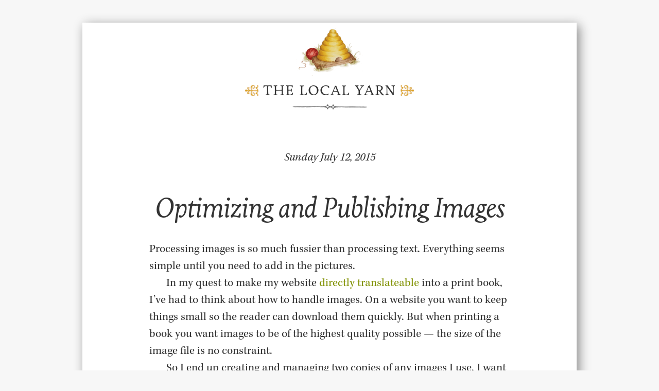

--- FILE ---
content_type: text/html; charset=utf-8
request_url: https://thelocalyarn.com/article/optimizing-and-publishing-images
body_size: 5910
content:
<!doctype html>
<html lang="en">
<head>
  <meta charset="utf-8">
  <title>The Local Yarn: Optimizing and Publishing Images</title>
  <meta name="viewport" content="width=device-width, initial-scale=1">
  <meta name="author" content="Joel Dueck" />
  <link rel="alternate" type="application/atom+xml" title="Atom feed" href="https://thelocalyarn.com/feed/" />
  <link href="https://thelocalyarn.com/webmention" rel="webmention" />
  <link rel="canonical" href="https://thelocalyarn.com/article/optimizing-and-publishing-images">
<link rel="apple-touch-icon" sizes="57x57" href="/images/site/fav/apple-icon-57x57.png">
<link rel="apple-touch-icon" sizes="60x60" href="/images/site/fav/apple-icon-60x60.png">
<link rel="apple-touch-icon" sizes="72x72" href="/images/site/fav/apple-icon-72x72.png">
<link rel="apple-touch-icon" sizes="76x76" href="/images/site/fav/apple-icon-76x76.png">
<link rel="apple-touch-icon" sizes="114x114" href="/images/site/fav/apple-icon-114x114.png">
<link rel="apple-touch-icon" sizes="120x120" href="/images/site/fav/apple-icon-120x120.png">
<link rel="apple-touch-icon" sizes="144x144" href="/images/site/fav/apple-icon-144x144.png">
<link rel="apple-touch-icon" sizes="152x152" href="/images/site/fav/apple-icon-152x152.png">
<link rel="apple-touch-icon" sizes="180x180" href="/images/site/fav/apple-icon-180x180.png">
<link rel="icon" type="image/png" sizes="192x192"  href="/images/site/fav/android-icon-192x192.png">
<link rel="icon" type="image/png" sizes="32x32" href="/images/site/fav/favicon-32x32.png">
<link rel="icon" type="image/png" sizes="96x96" href="/images/site/fav/favicon-96x96.png">
<link rel="icon" type="image/png" sizes="16x16" href="/images/site/fav/favicon-16x16.png">
<link rel="manifest" href="/manifest.json">
<meta name="msapplication-TileColor" content="#ffffff">
<meta name="msapplication-TileImage" content="/images/site/fav/ms-icon-144x144.png">
<meta name="theme-color" content="#ffffff">

 <script src="//code.jquery.com/jquery-1.11.1.min.js"></script>
  <link rel="stylesheet" href="/css/skeleton.css">
  <link rel="stylesheet" href="/css/stylesheet.css">
  <link rel="stylesheet" href="/css/tlytype.css">
  <!-- link rel="stylesheet" href="/css/fluidbox.css">
  <script src="https://thelocalyarn.com/js/jquery.fluidbox.min.js" type="text/javascript"></script>
  <script type="text/javascript">
    $(function () {
      $('.lightbox a').fluidbox();
    })
  </script -->
  <script src="/js/hyphenate.js" type="text/javascript">
</script>
<script type="text/javascript">Hyphenator.run();</script>
</head>

<body id="article-page">
   <div class="container">

<div class="sixteen columns logo">
<a rel="home" href="https://thelocalyarn.com/"><img src="/images/site/1.png" alt="" width="129" height="103" /></a>
</div>

<!-- header -->
  <header role="banner" class="sixteen columns clearfix">
    <h1 class="nameplate">
<img class="ornament-honeyfork" src="/images/site/yellow-iron-left.png" style="max-width:27px;" alt="" /> <a rel="home" href="https://thelocalyarn.com/">The Local Yarn</a> <img class="ornament-honeyfork" src="/images/site/yellow-iron-right.png" style="max-width:27px;" alt="" /></h1>
</header>

<div class="sixteen columns notice">
<!-- <p>Announcement: <a href="#">The Podcast Has Moved (Up)</a></p> -->
</div>

<div class="separator" style="clear:both"><img src="/images/site/small-rule.png" width="145" height="11" alt="" /></div>

<!-- left (main) column -->
<div class="row">
      <div role="main" class="twelve columns offset-by-two" style="clear:both">

        

        



<article role="article" class="h-entry">
  <p class="article-info"><time datetime="2015-07-12T22:24:19Z" itemprop="datePublished" class="dt-published">Sunday July 12, 2015</time></p>

<h1 itemprop="name" class="p-name"><a class="u-url" href="https://thelocalyarn.com/article/optimizing-and-publishing-images" itemprop="url">Optimizing and Publishing Images</a></h1>





  <div itemprop="articleBody" class="hyphenate e-content">
    <p>Processing images is so much fussier than processing text. Everything seems simple until you need to add in the&nbsp;pictures.</p>

<p>In my quest to make my website <a href="http://thelocalyarn.com/article/making-a-book-making-machine">directly translateable</a> into a print book, I’ve had to think about how to handle images. On a website you want to keep things small so the reader can download them quickly. But when printing a book you want images to be of the highest quality possible — the size of the image file is no&nbsp;constraint.</p>

<p>So I end up creating and managing two copies of any images I use. I want to keep the high-quality original with my local copy of the post (for later use in the print version), and create a smaller, optimized version for use on the&nbsp;web.</p>

<p>This could easily become very tedious. I needed a way to automate this&nbsp;process.</p>

<p>I finally kluged together an <a href="http://www.alfredapp.com">Alfred</a> workflow powered by a couple of shell scripts. Here it is in&nbsp;action:</p>

<div class="embed-container"><iframe width="640" height="480" src="https://www.youtube.com/embed/gCQcOjSv50Y?rel=0" frameborder="0" allowfullscreen></iframe></div>

<hr />

<p>The code powering this workflow is messy but the result is fast and elegant compared with doing it by hand. When applied to photos taken from my iPhone 5S, the web-optimized image is typically about 90% smaller than the&nbsp;original.</p>

<p>For my websites, I try to ensure that images look good even on <a href="https://en.wikipedia.org/wiki/Retina_Display">Retina</a> screens. My approach to Retina-quality responsive images is simple: serve up the same image to everyone and display it scaled down by at least 2⨉ (or more on smaller viewports). I don’t use server or scripting hacks to try and figure out which version of an image file to serve up, and until the wrinkles get ironed out I won’t touch the new <code>srcset</code> attribute with a ten-foot pole.  Making the same image file work for everyone isn’t a terribly resourceful way to use bandwidth, so I compensate by optimizing that image as much as possible without noticeable loss of&nbsp;quality.</p>

<p>Since it’s so specific to my unusual setup and priorities, I probably won’t bother to clean this up enough to distribute it as a packaged workflow, but I can share the most relevant portions of the code easily&nbsp;enough.</p>

<p>After creating a new copy of the image using the short name provided, the workflow script tests to see if the original image is wider than 2,048 pixels&nbsp;wide:</p>

<pre><code>imagewidth=$(/usr/local/bin/identify -format "%w" "$query")
if ((imagewidth &gt; 2048)); then
    /usr/local/bin/mogrify -path "$foldername/" -filter Triangle -define filter:support=2 -thumbnail 2048 -unsharp 0.25x0.08+8.3+0.045 -dither None -posterize 136 -quality 82 -define jpeg:fancy-upsampling=off -define png:compression-filter=5 -define png:compression-level=9 -define png:compression-strategy=1 -define png:exclude-chunk=all -interlace none -colorspace sRGB "$foldername/$newfile"
fi
</code></pre>

<p>The parameters for the <code>mogrify</code> command come from the post <a href="http://www.smashingmagazine.com/2015/06/25/efficient-image-resizing-with-imagemagick/">Efficient Image Resizing With ImageMagick</a>.</p>

<p>I then use the <a href="https://tinypng.com">TinyPNG</a> service’s API to further optimize the file. TinyPNG is a great way to optimize both PNG and JPEG images, and an API key is free for up to 500 images per month (plenty for the average blogger). Here’s the code that sounds out the file and then downloads the result (more examples on their <a href="https://tinypng.com/developers">developer page</a>):</p>

<pre><code>JSON=`curl -i --user api:YOUR_API_KEY_HERE --data-binary @"$foldername/$newfile" https://api.tinypng.com/shrink 2&gt;/dev/null`

URL=${JSON/*url\":\"/}
URL=${URL/\"*/}

curl $URL&gt;"$foldername/$newfile" 2&gt;/dev/null
</code></pre>

<p>Now, this takes several seconds to complete. I don’t know how to display a progress indicator in an Alfred workflow, so I’m doing it audibly by playing OS X’s built-in <em>ping</em> sound effect once just before the upload starts, and once when it’s&nbsp;over:</p>

<pre><code>afplay /System/Library/Sounds/Submarine.aiff
</code></pre>

<p>Finally, I place the copies where they need to go: the original gets copied into an image folder next to where I save my writing; and   (using <code>scp</code> for uploading to my web server), and copy the Markdown-style link to the clipboard (<code>echo "![](img/$newfile)" | pbcopy</code>).</p>

  </div>

<!-- only display categories if they are actually set for an article, otherwise omit -->
  
    <p class="related"><em>Read more <a href="/blog">from The Blog</a>, or from the series &#8216;<span itemprop="keywords"><a rel="bookmark" href="https://thelocalyarn.com/series/technicalities">Technicalities</a>&#8217;</span></em> </p>
  

<!-- if this is an individual article then add the comments section via form: comments_display.article.txp -->

  <section id="comments-head">


<!-- else if there are no comments and if user is currently previewing comment,display it (but only if there is no error) -->
  

<!-- else just display that there are simply no comments whatsoever :( ...but only if comments are allowed 
    
      <h2>Further Notes</h2>
      <p>There are currently no reader-submitted notes for this page.</p>
    
-->
  



<!-- if new comments are allowed for this article then display comment form, if not then display 'closed' messages -->

  <section id="comments-form">
    <form id="txpCommentInputForm" method="post" action="/article/optimizing-and-publishing-images#cpreview">
<div class="comments-wrapper">

<script type="text/javascript">
<!--
    function toggle_visibility(id) {
       var e = document.getElementById(id);
       if(e.style.display == 'block')
          e.style.display = 'none';
       else
          e.style.display = 'block';
    }
//-->
</script>

<div style="text-align: center; margin: 1em auto;"><input type="button" class="button" value="Add a Note" onclick="toggle_visibility('footnote-submission');" /></div><div id="footnote-submission" style="display:none" class="hyphenate">



<p>Add to the original piece by submitting your note below. <strong>Think of yourself as a co-author on the piece above and write accordingly.</strong> These aren't normal blog comments: this is a submission for publication. Read the guidelines below the form if you&#8217;re new here.</p>

<!-- if there is an error, then inform user -->


<fieldset>
  <p><label for="name">Name <b class="required" title="Required">*</b></label><br>
  <input type="text" value="" name="name" size="32" class="comment_name_input" id="name" required /></p>

  <p><label for="email">Email <b class="required" title="Required">*</b></label> <small><i>(Will not display)</i></small><br>
  <input type="email" value="" name="email" size="32" class="comment_email_input" id="email" required /></p>

  <p><label for="web">Your website or Twitter handle</label><br>
  <input type="text" value="" name="web" size="32" class="comment_web_input" id="web" /></p>

  <p>For future comments: <input type="checkbox" name="remember" value="1" id="remember" checked="checked" class="checkbox active" /> <label for="remember">Remember</label> <input type="hidden" value="remember" name="checkbox_type" /> this info</p> 

<p><label for="message">Note <b class="required" title="Required">*</b></label><br>
  <textarea id="message" name="message" cols="64" rows="20" required class="txpCommentInputMessage"></textarea></p>
<p class="footnote">Formatting syntax: all <a href="http://daringfireball.net/projects/markdown/syntax">basic</a> &amp; <a href="http://michelf.ca/projects/php-markdown/extra/">extra</a> Markdown is supported.<br><code>
<i>*italics*</i>, <b>**bold**</b>, -- em-dash
[Link](http://wikipedia.org)<br>
&gt; Block quotation</code></p>

<p><a href="/backmatter/subscribe">Subscribe by email or <span class="caps">RSS</span></a> to be notified of new comments.</p>

<p><input type="submit" value="Preview" name="preview" class="button" id="txpCommentPreview" /> <input type="submit" value="Submit" name="submit" class="button disabled" id="txpCommentSubmit" disabled="disabled" /></p>

</fieldset>

<ul>
<li>Notes will be discarded if they lack relevance, substance, clarity, accuracy, or delightfulness that is of a kind with that of the original article.</li>
<li>Published notes will be included in <a href="/blog">the blog</a> and sent to <a href="/backmatter/subscribe">email and RSS subscribers</a>, as well as being added to this page.</li>
<li>If you prefer, write up your thoughts on your own blog, and submit a short note with a link to your post (we also support <a href="http://indiewebcamp.com/webmention">webmentions</a> for this). Or if someone else has already made a good argument you agree with, submit a short note with a link. <strong>We&#8217;ll almost always publish these kinds of notes</strong>, as long as the posts they link to are relevant.</li>
<li>If making claims, cite sources wherever possible.</li>
<li>It&#8217;s never too late to submit a note. Notes are often added to posts several years old.</li>
<li>If you just want to leave a general note of appreciation or complaint, use our <a href="/mail">feedback form</a> instead.</li>
</ul>

<p>Your note will be reviewed before being published. This site has the squelch filter set higher than most, in order to eliminate low-substance chatter, and to create a curated exhibit of related ideas. We may follow up with you via email if we feel edits are needed.</p>

</div> <!-- footnote-submission -->
<input type="hidden" value="558" name="parentid" />
<input type="hidden" value="/article/optimizing-and-publishing-images" name="backpage" />

</div>
</form> 
  </section>



</section>


</article>
        
      </div> <!-- /main -->
</div> <!-- row -->

<div class="separator"><img src="/images/site/diamond-rule.png" width="227" height="18" alt="" /></div>

  <footer role="contentinfo" class="eight columns offset-by-four">
<p><a href="/backmatter/subscribe"><img src="/images/144.jpg" width="100" height="56" alt="" /></a><br> <a href="/backmatter/subscribe"><span class="caps">Subscribe by Email</span> <em>or</em> <span class="caps">RSS</span></a><br />
<a href="/mail">Send Feedback</a></p>
<p><em>The Local Yarn</em> is a publication by <a href="/backmatter/about">Joel <em>&amp;</em> Jessica Dueck</a> of original writing, commentary, and art, and is only partially fictitious.</p>
<p>· <span class="caps">Since 1998</span> ·<br />
<em><a href="/backmatter/colophon">Colophon</a>, <a href="/backmatter/errata">Errata</a></em></p>
  </footer>

    </div> <!-- /.container -->

</body>
</html>

--- FILE ---
content_type: text/css
request_url: https://thelocalyarn.com/css/stylesheet.css
body_size: 8169
content:
/* ==========================================================================
   Styling and layout for all media
   ========================================================================== */

/* Abridged version of Normalize.css
   ========================================================================== */
/* original authors: Nicolas Gallagher and Jonathan Neal - http://necolas.github.com/normalize.css/ */

/* corrects block display not defined in IE7-9, Firefox3 */
article, aside, details, figcaption, figure, footer, header,
hgroup, nav, section, summary {
  display: block;
}

/* corrects inline-block display not defined in IE7-9, Firefox3 */
audio, canvas, video {
  display: inline-block;
  /* display and zoom IE7 fix for display:inline-block */
  *display: inline;
  *zoom: 1;
}

/* prevents modern browsers from displaying 'audio' without controls, remove excess height in iOS5 devices */
audio:not([controls]) {
  display: none;
  height: 0;
}

/* addresses styling for 'hidden' attribute not present in IE7-9, Firefox3, Safari4 */
[hidden] {
  display: none;
}

html {
  /* corrects text resizing oddly in IE7 when body font-size is set using em units -
     http://clagnut.com/blog/348/#c790 */
  font-size: 100%;
  /* always force scrollbar padding so we don't get 'jumping' */
  overflow-y: scroll;
  /* prevents iOS text size adjust after orientation change, without disabling user zoom -
     http://www.456bereastreet.com/archive/201012/controlling_text_size_in_safari_for_ios_without_disabling_user_zoom/ */
  -webkit-text-size-adjust: 100%;
  /* as above, for Windows Phone */
  -ms-text-size-adjust: 100%;
}

/* Addresses margins set differently in IE7 */
p,
pre {
  margin: 0 0 1em 0;
}

/* addresses style set to 'bolder' in Firefox3-4, Safari4-5, Chrome */
b,
strong {
  font-weight: bold;
}

/* addresses CSS quotes not supported in IE7, addresses quote property not supported in Safari4 */
q {
  quotes: none;
}

q:before,
q:after {
  content: "";
  content: none;
}

/* prevents sub and sup affecting line-height in all browsers */
sub,
sup {
  /* 12px */
  font-size: .85714285714286em;
  line-height: 0;
  position: relative;
  vertical-align: baseline;
}

sup {
  top: -0.5em;
}

sub {
  bottom: -0.25em;
}

/* removes border when inside 'a' element in IE7-9, Firefox3, improves image quality when scaled in IE7 -
   code.flickr.com/blog/2008/11/12/on-ui-quality-the-little-things-client-side-image-resizing/ */
img {
  border: 0;
  -ms-interpolation-mode: bicubic;
}

/* consistent tables */
table {
  margin-bottom: 1.5em;
  border-collapse: collapse;
  border-spacing: 0;
  width: 100%;
}

/* make table cells align top and left by default */
th,
td {
  vertical-align: top;
  text-align: left;
}

/* addresses margins set differently in IE7 */
dl,  menu, ol, ul {
  margin: 1.5em 0;
}

dd {
  margin: 0 0 0 2em;
}

/* remove margins from nested lists */
dl dl,
ul ul,
ol ol {
  margin: 0;
}

/* addresses paddings set differently in IE7 */
menu,
ol,
ul {
  padding: 0 0 0 2em;
}


/* Clearfix
   ========================================================================== */
/* updated to prevent margin-collapsing on child elements in most situations -
   http://nicolasgallagher.com/micro-clearfix-hack/ */

.clearfix,
header,
nav ul,
.container,
footer,
#paginator,
#monthly-list {
  /* zoom IE7 fix */
  *zoom: 1;
}

.clearfix:before,
.clearfix:after,
header:before,
header:after,
nav ul:before,
nav ul:after,
.container:before,
.container:after,
footer:before,
footer:after,
#paginator:before,
#paginator:after,
#monthly-list:before,
#monthly-list:after {
  content: "";
  display: table;
}

.clearfix:after,
header:after,
nav ul:after,
.container:after,
footer:after,
#paginator:after,
#monthly-list:after {
  clear: both;
}



/* ==========================================================================
   Styling and layout for screen media (mobile first)
   ========================================================================== */


@media screen {


/* Layout
   ========================================================================== */

body {
  margin: 0;
  background: #f7f7f7;

  -moz-font-feature-settings:"calt", "liga", "clig", "kern", "onum", "pnum";
  -moz-font-feature-settings:"calt=1, liga=1, clig=1, kern=1, onum=1, pnum=1";
  -ms-font-feature-settings:"calt", "liga", "clig", "kern", "onum", "pnum";
  -o-font-feature-settings:"calt", "liga", "clig", "kern", "onum", "pnum";
  -webkit-font-feature-settings:"calt", "liga", "clig", "kern", "onum", "pnum";
  font-feature-settings:"calt", "liga", "clig", "kern", "onum", "pnum";
}

.container { background: white; }

header {
  /* padding: 1em 0; */
}

header h1 {
  margin: 0;
  text-align: center;
}

.logo {
  text-align: center;
  margin-left: -23px; /* Visually centers the 'hive' in the logo */
  /* height: 6em; */
}

[role="article"] h1 {
 text-align: center;
}

.masthead-rule {
  text-align: center;
  font-size: 1em;
  height: 1.5em;
  margin: 1.5em auto;
  clear: both;
}

.masthead-rule {
  background: transparent url(/images/site/masthead-rule-bg.png) repeat-x;
  background-size: 38px 23px;
  width: 100%;
}

.separator {
   text-align: center;
   font-size: 1em;
   line-height: 1.5em;
   margin: 1.5em 0;
}

.front-page ul, ul.article-listing { margin-left: 0; padding:0; }

.podcast-player {
  height: 1.5em;
  }

[role="article"] {
  margin-bottom: 1.5em;
}

p {
    margin: 0 0 0 0;
}

.spotart {
	float: right;
	max-width: 40%;
}

p.spotart {
 margin: 1.5em 0 0 1em;
}

img.spotart {
	margin: 0 0 0 1em;
	transform: scale(0.5);
}


[role="article"] .article-info {
 text-align: center;
 margin: 0;
 font-style: italic;
}

div.verse, table.verse {
	margin: 1.5em auto;
	width: auto;
    display:table;
    white-space: pre-wrap;
    /* Whitespace is preserved by the browser.
    Text will wrap when necessary, and on line breaks */
}

/* Responsive media embeds -- see http://amobil.se/2011/11/responsive-embeds */
.embed-container {
    position: relative;
    padding-bottom: 56.25%; /* 16/9 ratio */
    padding-top: 30px; /* IE6 workaround*/
    height: 0;
    overflow: hidden;
    max-width: 640px;
    margin: 0.75em auto;
    text-align: center;
}

.embed-container iframe,
.embed-container object,
.embed-container embed {
    position: absolute;
    top: 0;
    left: 0;
    width: 100%;
    height: 100%;
}

[role="complementary"] {
  margin-bottom: 2em;
  padding-top: 2em;
  border-top: dashed 2px #ccc;
}

[role="search"] p {
  margin-top: 0;
}

#paginator {
  background: #ebebeb;
  font-style: italic;
  color: #999;
  padding: .4em;
  -moz-border-radius: .21428571428571em;
  border-radius: .21428571428571em;
  border-top: solid #bbb 1px;
  border-bottom: solid #bbb 1px;
}

#paginator ul {
margin: 0;
padding: 0;
list-style-type: none;
text-align: center;
}

#paginator ul li { display: inline; }

#paginator ul li span {
  padding: .2em 1em;
  }

footer {
  padding: .5em 0;
  text-align: center;
}

[role="article"] p.illustration {
  text-align: center;
  margin: 1.5em 0 1.5em 0;
}

span.continue {
	background:#ebebeb;
	-moz-border-radius: .35714285714286em;
	border-radius: .35714285714286em;
	padding:0 0.5em;
	}

p.related {
	background: #ebebeb;
	-moz-border-radius: .35714285714286em;
	border-radius: .35714285714286em;
	margin: 1.5em 0 1.5em 0;
	}

/* Links
   ========================================================================== */

a {
  position: relative;
  text-decoration: none;
  color: #809102;
  -webkit-tap-highlight-color: rgba(0, 102, 255, 0.5);
}

a:hover, a:active {
  /* improves readability when focused and also mouse hovered in all browsers */
  outline: 0;
}

a:active {
  top: 1px;
}

a:focus {
  outline: thin dotted #06f;
}

header a {
  color: #333;
  -moz-border-radius: .11904761904762em;
  border-radius: .11904761904762em;
}

header a:hover, header a:active {
  background: #e8e8e8;
}

[role="main"] a:hover,
[role="main"] a:active,
[role="complementary"] a:hover,
[role="complementary"] a:active,
footer a:hover,
footer a:active {
  text-decoration: underline;
  color: #AABA16;
}

[role="main"] a:visited,
[role="complementary"] a:visited,
footer a:visited {
  color: #6c7a02;
}

[role="main"] h1 a {
  color: #333;
  -moz-border-radius: .11904761904762em;
  border-radius: .11904761904762em;
}

[role="main"] h1 a:visited {
  color: #333;
}

[role="main"] h1 a:hover,
[role="main"] h1 a:active {
  text-decoration: none;
  color: #333;
  background: #efefef;
}

#paginator ul li a {
    text-decoration: none;
    padding: .2em 1em;
    color: #444;
    background-color: #ebebeb;
     -moz-border-radius: .11904761904762em;
              border-radius: .11904761904762em;
}

#paginator ul li a:hover {
    color: #222;
    background-color: #dadada;
}

[role="main"] p.related a,
.continue a,
.comment-anchor a {
	color: #888;
	}

[role="main"] p.related a:hover,
.continue a:hover {
	color: #333; text-decoration:none;
	}

.comment-anchor a:hover {
	color: #ff4136; text-decoration:none;
	}

/* Typography
   ========================================================================== */

body {
  font-family: "kepler-std-1","kepler-std-2", Georgia, serif;
  font-size: 100%; /* was 87.5% for mobile portrait */
  line-height: 1.5em;
  color: #333;
}

nav {
  font-family: "kepler-std-1","kepler-std-2", Georgia, serif;
  font-weight: bold;
}

p.nameplate  {
    text-transform: uppercase;
    font-family: "livory-1","livory-2", Georgia, serif;
    text-align: center;
    font-size: 1.25em;
    line-height: 1.2em;
    letter-spacing: 1px;
    height: 1.2em;
    margin: 1.2em 0;
}

h1 {
    font-size: 2.5em;
    line-height: 1.2em;
    margin-bottom: 0.6em;
    font-style: italic;
    font-weight: 400;
    font-family: "livory-1","livory-2", Georgia, serif;
    letter-spacing: -2px;
    text-align: center;
}

h1.nameplate {
  font-size: 1.25em;
  line-height: 1.2em;
}

h1:first-child, h2:first-child {
  margin-top: 0;
}

h2 {
    font-size: 1.75em;
    line-height: 1.7142857143em;
    font-style: italic;
    font-weight: normal;
    font-family: "kepler-std-1","kepler-std-2", Georgia, serif;
    margin-top: 1.0593102567em;
    margin-bottom: 0.6546897433em;
}

h3 {
    font-size: 1.25em;
    font-weight: bold;
    font-style: italic;
    line-height: 1.2em;
    margin-top: 1.2em;
    margin-bottom: 1.2em;
}

header h1 {
    font-weight: 400;
    font-style: normal;
    letter-spacing: 1px;
    font-size: 3em;
    line-height: 1em;
    font-family: "livory-1","livory-2", Georgia, serif;
    text-align: center;
    text-transform: uppercase;
}

body#front-page h2 {
    font-size: 1.25em;
    line-height: 1.2em;
    margin-top: 1.2em;
    margin-bottom: 1.2em;
    font-weight: normal;
    font-style: normal;
    text-transform: uppercase;
    letter-spacing: 0.2em;
    text-align: center;
}

body#front-page h3 {
    font-weight: normal;
    margin-bottom: 0;
}

 .node-list { text-align: center }

.node-list h3 {
    margin-top: 0;
    margin-bottom: 0;
    }

body#front-page ul {
    font-size: 1.25em;
    line-height: 1.2em;
    }

body#front-page ul, ul.article-listing {
    font-style: italic;
    margin-top: 0;
    margin-bottom: 0;
}

body#front-page li, ul.article-listing li {
    margin-top: 0;

}

ul.article-listing li {
    margin-bottom: 1.5em;
    }

body#front-page li {
     margin-bottom: 1.2em;
}

.front-page p {
  margin: 0;
}

ul.article-listing li {
 text-align: center;
}

.front-page ul li, [role="article"] ul li, ul.article-listing li {
  list-style-type: none;
  background: transparent url(/images/site/red-leaf-bullet.png) no-repeat;
  background-size: 16px 7px;
  background-position: 0px 8px;
  padding-left: 20px; padding-right: 16px;
}

[role="article"] li {
	/* text-align: justify; */
	margin: .75em 0 .75em 0;
}

.notice {
  text-align: center;
  /* font-size: 0.875em;
  line-height: 1.714em; */
  font-style: italic;
  margin: 0;
}

.hilite {
    background-color: #ffff99;
}

.ornament-honeyfork {
  display: inline;
  height: 60%;
  width: auto;
  max-height: .8em;
  max-width: 27px;
  vertical-align: -5%;
}

blockquote {
    margin: 1.5em 2em;
    font-size: 0.875em;
	line-height: 1.7142857143em;
    font-style: normal;
    /* text-align: justify; */
    color: #222;
}

.footnotes,
#footnote-submission,
.smaller {
  font-size: 0.875em;
  line-height: 1.7142857143em;
}

footer,
p.illustration,
figcaption {
    font-size: 0.6em;
    line-height: 2.5em;
    font-family: livory-1, Georgia, serif;
    color: #777;
    text-transform: uppercase;
    letter-spacing: 0.08em;
}

figcaption { margin: -0.8em 1em 0 1em;}

h4 .timestamp {
  margin-top: 0;
  }

p {
    text-indent: 0;
    line-height: 1.5em;
    font-size: 1em;
}

[role="article"] p {
	/* text-align: justify; */
}

p + p {
	text-indent: 1.5em;
}

p.spotart {
	text-indent: 0;
}

[role="article"] p.subtitle {
  font-size: 1.25em;
  line-height: 1.2em;
  font-style: italic;
  color: #888;
  text-indent: 0;
  text-align: center;
}

p.subtitle i, p.subtitle em {
	font-style: normal;
}

fieldset p,
table.verse p,
p.timestamp + p,
p.illustration + p,
figure + p,
pre + p,
p.spotart + p,
p.continue,
p.ornament + p,
p.subtitle + p {
	margin-top: 1.5em;
	text-indent: 0;
}

p.illustration { text-indent: 0; }

p.quoteline {
  font-size: 0.75em;
  line-height: 2em;
  text-align: right;
  margin: 2em 0 2em 0;
  font-style: italic;
  text-indent: 0;
}

.article-separator {
  margin-bottom: 4.5em;
  line-height: 1.5em;
  text-align: center;
  }

p.related {
	color: #777;
	font-style: italic;
    text-align: center;
	}

p.signoff {
	font-size: 1.25 em;
	line-height: 1.2em;
	color: #555;
	margin: 1.2em 0;
	font-style: italic;
}

footer p {
  text-indent: 0;
  margin-bottom: 1.714em;
}

[role="article"] hr, p.ornament {
	border: 0;
	background: none;
	font-size: 1.25em;
	margin: 1.2em 0;
	height: 1.2em;
}

p.ornament {
	text-indent: -10000px;
}

[role="article"] hr:after, p.ornament:after {
	display: block;
	text-align: center;
	content: "❧";
	text-indent: 0;
	font-size: 1.25em;
}

p.ornament:after {
	margin-top: -1.2em;
}

[role="article"] .footnotes hr {
	background: #333;
	height: 1px;
	margin-bottom: 0px;
	width:75%;
	text-align: left;
}

[role="article"] .footnotes hr:after {
	content:"";
}

.caps {
  font-size: 0.875em;
  letter-spacing: 1px;
  text-transform: uppercase;
}

.continue {
	color:#777;
	font-style: italic;
	}

address {
  margin: 1em 0;
}

/* addresses styling not present in IE7-9, Safari5, Chrome */
abbr[title],
dfn[title] {
  border-bottom: dotted 1px;
  cursor: help;
}

dfn,
mark,
q,
var {
  padding: 0 .21428571428571em;
  -moz-border-radius: .21428571428571em;
  border-radius: .21428571428571em;
  color: #333;
  background: #fff6d3;
}

dfn,
q {
  font-style: italic;
}

q q {
  padding: 0;
}

var {
  font-weight: bold;
}

pre,
code,
kbd,
samp,
.typewriter {
  font-family: "triplicate-code", Cousine, Consolas, Monaco, "Courier Prime", monospace;
}

code,
kbd,
samp {
  font-size: 0.875em;

  border: 1px solid #e3e3e3;
  /* padding: 0 .23076923076923em; */
  -moz-border-radius: .23076923076923em;
  border-radius: .23076923076923em;
  background: #f7f7f7;
}

pre {
  font-size: 0.75em;
  overflow-x: auto;
  border: 1px solid #e3e3e3;
  padding: 1em;
  -moz-border-radius: .35714285714286em;
  border-radius: .35714285714286em;
  background: #f7f7f7;
  tab-size: 4;
  line-height: 1.333em;
  word-wrap: normal !important;
}

.typewriter {
  font-size: 0.75em;
  border: 1px solid #e3e3e3;
  padding: 1em;
  -moz-border-radius: .35714285714286em;
  border-radius: .35714285714286em;
  background: #f7f7f7;
  line-height: 1.333em;
}

pre code {
  /* font-size: 1em; */
  border: 0;
  background: none;
}

/* Syntax highlighting styles corresponding to markup generated
  by pandoc */
table.sourceCode, tr.sourceCode, td.lineNumbers, td.sourceCode {
  margin: 0; padding: 0; vertical-align: baseline; -moz-border-radius: .35714285714286em;
  border-radius: .35714285714286em;
  background: #f7f7f7; }
table.sourceCode { width: 100%; line-height: 100%; }
td.lineNumbers { text-align: right; padding-right: 4px; padding-left: 4px; color: #aaaaaa; border-right: 1px solid #aaaaaa; }
td.sourceCode { padding-left: 5px; }
td.lineNumbers pre, td.sourceCode pre {
  padding: 0;
  border: none;
}
code > span.kw { color: #007020; font-weight: bold; }
code > span.dt { color: #902000; }
code > span.dv { color: #40a070; }
code > span.bn { color: #40a070; }
code > span.fl { color: #40a070; }
code > span.ch { color: #4070a0; }
code > span.st { color: #4070a0; }
code > span.co { color: #60a0b0; /* font-style: italic; */ }
code > span.ot { color: #007020; }
code > span.al { color: #ff0000; font-weight: bold; }
code > span.fu { color: #06287e; }
code > span.er { color: #ff0000; font-weight: bold; }


.timestamp,
small,
tfoot,
.footnote {
  /* 12px */
  font-size: .75em;
}

.timestamp,
tfoot,
.footnote {
  color: #888;
}

p.timestamp {
	margin-top: 0;
    font-family: livory-1, Georgia, serif;
    text-transform: uppercase;
    letter-spacing: 0.08em;
}

/* figcaption {
  margin-top: .33333333333333em;
  font-style: italic;
} */

/* Embedded content
   ========================================================================== */

img,
video {
  max-width: 100%;
  height: auto;
}

figure {
    position: relative;
    width: 100vw;
    left: calc(-50vw + 50%);
    margin: 1.5em auto 0 auto;
    text-align: center;
}

/* image alignemnts */
img.align-left {
  float: left;
  margin: 1em 1em 1em 0;
}
img.align-right {
  float: right;
  margin: 1em 0 1em 1em;
}
img.align-center {
  display: block;
  margin: 1em auto;
}

img.inlinetext {
  height: 1em;
}

/* corrects overflow displayed oddly in IE9 */
  svg:not(:root) {
  overflow: hidden;
}


/* Tables
   ========================================================================== */

caption {
  font-style: italic;
  text-align: left;
  margin-bottom: .5em;
}

th,
td {
   padding: .28571428571429em .5em .28571428571429em 0;
}

th:last-child,
td:last-child {
  padding-right: 0;
}

thead th,
thead td {
  border-bottom: solid 2px #ccc;
}

tfoot th,
tfoot td {
  border-bottom: 0;
  padding: .33333333333333em .58333333333333em .33333333333333em 0;
}

tfoot:last-child {
  padding-right: 0;
}


/* Lists
   ========================================================================== */

dt {
  font-style: italic;
}

[role="main"] #article-list {
  list-style: none;
  margin: 0 0 2em 0;
  padding: 0;
  border-top: solid 1px #ccc;
}

#article-list li {
  border-bottom: solid 1px #ccc;
  padding-top: 1em;
  margin-bottom: 0;
}


/* Forms
   ========================================================================== */

/* corrects margin displayed oddly in IE6-7 */
form {
  margin: 0;
}

/* remove default fieldset styling across browsers */
fieldset {
  margin: 0;
  border: 0;
  padding: 0;
}

/* corrects text not wrapping in FF3, corrects alignment displayed oddly in IE7 */
legend {
  border: 0;
  padding: 0;
  white-space: normal;
  *margin-left: -7px;
}

/* improves appearance and consistency in all browsers */
button,
input,
select,
textarea {
  font-size: 100%;
  margin: 0;
  vertical-align: baseline;
  /* improves appearance and consistency in IE7 */
  *vertical-align: middle;
}

/* colour placeholder text (Webkit and Mozilla only, so far) */
input::-webkit-input-placeholder,
textarea::-webkit-input-placeholder {
  color: #888;
}
input:-moz-placeholder,
textarea:-moz-placeholder {
  color: #888;
}

/* suppress red glow that Firefox adds to form fields by default, even when user is still typing
   add focus glow on form elements and kill phantom spacing and dotted border that appears in Firefox */
button:invalid,
a.button:invalid,
input:invalid,
input[type="button"]:invalid,
input[type="reset"]:invalid,
input[type="submit"]:invalid,
textarea:invalid {
  -webkit-box-shadow: none;
  -moz-box-shadow: none;
  box-shadow: none;
}
button::-moz-focus-inner,
a.button::-moz-focus-inner,
input::-moz-focus-inner,
input[type="button"]::-moz-focus-inner,
input[type="reset"]::-moz-focus-inner,
input[type="submit"]::-moz-focus-inner,
textarea::-moz-focus-inner {
  border: 0;
  padding: 0;
}
button:focus,
a.button:focus,
input:focus,
input[type="button"]:focus,
input[type="reset"]:focus,
input[type="submit"]:focus,
select:focus,
textarea:focus {
  -webkit-box-shadow: 0 0 7px #0066ff;
  -moz-box-shadow: 0 0 7px #0066ff;
  box-shadow: 0 0 7px #0066ff;
  /* Opera */
  z-index: 1;
}

  /* remove inner padding and search cancel button in webkit on OS X */
input[type="search"]::-webkit-search-decoration,
input[type="search"]::-webkit-search-cancel-button {
  -webkit-appearance: none;
}

input[type="file"]:focus,
input[type="file"]:active,
input[type="radio"]:focus,
input[type="radio"]:active,
input[type="checkbox"]:focus,
input[type="checkbox"]:active {
  -webkit-box-shadow: none;
  -moz-box-shadow: none;
  box-shadow: none;
}

textarea,
input[type="color"],
input[type="date"],
input[type="datetime"],
input[type="datetime-local"],
input[type="email"],
input[type="month"],
input[type="number"],
input[type="password"],
input[type="search"],
input[type="tel"],
input[type="text"],
input[type="time"],
input[type="url"],
input[type="week"] {
  /* remove iOS Safari default styling */
  -webkit-appearance: none;
  font-family: "triplicate-code", Georgia, serif;
  /* 12px */
  font-size: .85714285714286em;
  text-align: left;
  border: solid 1px #ccc;
  padding: .5em;
  background: #fff;
  outline: 0;
  -webkit-box-sizing: border-box;
  -moz-box-sizing: border-box;
  box-sizing: border-box;
  -moz-border-radius: 0;
  border-radius: 0;
}

input[type="color"] {
  padding: 0;
  height: 2.33333333333333em;
}

[role="complementary"] input[type="search"] {
  margin-right: 2px;
  width: 66.666666666667%;
  display: inline-block;
  /* display and zoom IE7 fix for display:inline-block */
  *display: inline;
  *zoom: 1;
}

textarea {
  min-height: 3em;
  /* removes default vertical scrollbar in IE7-9 */
  overflow: auto;
  /* improves readability and alignment in all browsers */
  vertical-align: top;
  resize: vertical;
  width: 100%;
}

select {
  font-family: "triplicate-code", Georgia, serif;
  /* 12px */
  font-size: .85714285714286em;
  text-align: left;
  border: solid 1px #ccc;
  padding: .5em;
  background: #fff;
  -webkit-box-sizing: border-box;
  -moz-box-sizing: border-box;
  box-sizing: border-box;
}

textarea,
select[size],
select[multiple] {
  height: auto;
}

optgroup {
  font-family: "triplicate-code", Georgia, serif;
  font-style: normal;
  font-weight: normal;
  color: #333;
}

/* kill phantom spacing and dotted border that appears in Firefox */
optgroup::-moz-focus-inner {
  border: 0;
  padding: 0;
}

/* addresses box sizing set to content-box and excess padding in IE7-9 */
input[type="checkbox"],
input[type="radio"] {
  -webkit-box-sizing: border-box;
  -moz-box-sizing: border-box;
  box-sizing: border-box;
  padding: 0;
  *height: 1em;
  *width: 1em;
}

/* make sure disable elements really are disabled */
button[disabled],
input[disabled],
input[type="button"][disabled],
input[type="reset"][disabled],
input[type="submit"][disabled],
select[disabled],
select[disabled] option,
select[disabled] optgroup,
textarea[disabled],
span.disabled {
  opacity: 1;
  -webkit-user-select: none;
  -khtml-user-select: none;
  -moz-user-select: -moz-none;
  user-select: none;
  border: solid 1px #d2d2d2 !important;
  text-shadow: none !important;
  color: #888888 !important;
  background: #eee !important;
  cursor: default !important;
  top: 0 !important;
}

.large input {
  width: 50%;
  min-width: 302px;
}

.large textarea {
  height: 156px;
}

.small input {
  width: 25%;
  min-width: 151px;
}

.small textarea {
  height: 5.5em;
}


/* Buttons
   ========================================================================== */

button,
[role] a.button,
span.disabled,
input[type="button"],
input[type="reset"],
input[type="submit"] {
  /* remove iOS Safari default styling */
  -webkit-appearance: none;
  -webkit-background-clip: padding;
  -khtml-background-clip: padding-box;
  -moz-background-clip: padding;
  background-clip: padding-box;
  width: auto;
  overflow: visible;
  font-family: "kepler-std-1","kepler-std-2", Georgia, serif;
  /* 12px */
  font-size: .85714285714286em;
  font-weight: normal;
  font-style: italic;
  line-height: normal;
  text-align: center;
  text-decoration: none;
  text-shadow: 1px 1px 0 rgba(255, 255, 255, 0.5);
  cursor: pointer;
  border: solid 1px #e1a61a;
  -moz-border-radius: .35714285714286em;
  border-radius: .35714285714286em;
  padding: .5em 1em;
  display: inline-block;
  /* display and zoom IE7 fix for display:inline-block */
  *display: inline;
  *zoom: 1;
  color: #333;
  outline: 0;
  background-color: #ffda44;
  /* Konqueror */
  background-image: -khtml-gradient(linear, left top, left bottom, from(#ffda44), to(#fabc2b));
  /* Safari4+, Chrome */
  background-image: -webkit-gradient(linear, left top, left bottom, from(#ffda44), to(#fabc2b));
  /* Safari5.1+, Chrome10+ */
  background-image: -webkit-linear-gradient(#ffda44, #fabc2b);
  /* Firefox3.6 */
  background-image: -moz-linear-gradient(#ffda44, #fabc2b);
  /* Opera11.10+ */
  background-image: -o-linear-gradient(#ffda44, #fabc2b);
  /* CSS3 Compliant */
  background-image: linear-gradient(#ffda44, #fabc2b);
}

button:hover,
[role] a.button:hover,
input[type="button"]:hover,
input[type="reset"]:hover,
input[type="submit"]:hover {
  background-color: #ffe477;
  /* Konqueror */
  background-image: -khtml-gradient(linear, left top, left bottom, from(#ffe477), to(#fbcc5d));
  /* Safari4+, Chrome */
  background-image: -webkit-gradient(linear, left top, left bottom, from(#ffe477), to(#fbcc5d));
  /* Safari5.1+, Chrome10+ */
  background-image: -webkit-linear-gradient(#ffe477, #fbcc5d);
  /* Firefox3.6 */
  background-image: -moz-linear-gradient(#ffe477, #fbcc5d);
  /* Opera11.10+ */
  background-image: -o-linear-gradient(#ffe477, #fbcc5d);
  /* CSS3 Compliant */
  background-image: linear-gradient(#ffe477, #fbcc5d);
}

button:active,
[role] a.button:active,
input[type="button"]:active,
input[type="reset"]:active,
input[type="submit"]:active {
  position: relative;
  top: 1px;
  color: #1a1a1a;
  background-color: #fabc2b;
  /* Konqueror */
  background-image: -khtml-gradient(linear, left top, left bottom, from(#fabc2b), to(#ffda44));
  /* Safari4+, Chrome */
  background-image: -webkit-gradient(linear, left top, left bottom, from(#fabc2b), to(#ffda44));
  /* Safari5.1+, Chrome10+ */
  background-image: -webkit-linear-gradient(#fabc2b, #ffda44);
  /* Firefox3.6 */
  background-image: -moz-linear-gradient(#fabc2b, #ffda44);
  /* Opera11.10+ */
  background-image: -o-linear-gradient(#fabc2b, #ffda44);
  /* CSS3 Compliant */
  background-image: linear-gradient(#fabc2b, #ffda44);
}

#paginator {
  margin-bottom: 2em;
}

#paginator .button {
  padding: .25em 1em;
}

#paginator a.button {
  text-decoration: none;
  color: #333;
}

#paginator-l {
  float: left;
}

#paginator-r {
  float: right;
}


/* Comments
   ========================================================================== */


.x-comments h4 .is-author {
  font-weight: normal;
}

.x-comments .comment-anchor {
  float: left;
  margin-left: -2em;
  font-weight: normal;
 }

.comments-author {
  /* background: #efefef; */
}

#cpreview {
  margin-bottom: 2px;
  -moz-border-radius: .35714285714286em;
  border-radius: .35714285714286em;
  padding: 1em;
  background: #fff3d6;
}

.zemError, .comments_error {
  background: #fff4f4 !important;
}

.required,
.zemError li,
.error_message li {
  color: #c00;
}

.required {
	cursor: help;
}

.zemThanks {
  background: #feffc1;
  font-style: italic;
  font-weight: bold;
}

}

/* addresses select alignment in Safari/Chrome */
@media screen and (-webkit-min-device-pixel-ratio: 0) {

select,
select[size="0"],
select[size="1"] {
  height: 2.2em;
}

select:not([size]),
select:not([multiple]) {
  position: relative;
  top: -1px;
}

}


/* ==========================================================================
   Additional layout for screen media
   ========================================================================== */


/* #Media Queries
================================================== */

/* LARGER than standard 960 (devices and browsers) */
@media only screen and (min-width: 960px) {
    body
     	{ font-size: 137.5%; }

    body#front-page
     	{ font-size: 112.5%; }

	.container
	 	{ box-shadow: 5px 5px 20px #888888; margin: 2em auto; }

    figure {
            width: 960px; /* corresponds to fifteen.columns in skeleton.css */
            left: -130px; /* corresponds to two.columns in skeleton.css */
        }
}

/* Smaller than standard 960 (devices and browsers) */
@media only screen and (max-width: 959px) {

}

/* Tablet Portrait size to standard 960 (devices and browsers) */
@media only screen and (min-width: 768px) and (max-width: 959px) {

	body
	 	{ font-size: 112.5%; }

	body#front-page
	 	{ font-size: 100%; }

	.container
	 	{ box-shadow: 5px 5px 20px #888888; margin: 2em auto; }

     figure {
         width: 768px;
         left: -106px;
     }

    .mobile-only
		{ display: none; }

	.podcast-player
		{ width: 100%;  }

	.podcast-player audio
		{ width: 100%; }

	.podcast-title, .podcast-links
		{ text-align: left; }

	.front-page ul
		{ margin-left: 0.3em; padding:0; }
}

/* All Non-mobile Sizes (devices and browser) */
@media only screen and (min-width: 768px) {
	.front-page ul li, ul.article-listing li
		{ text-align: left; padding-left: 22px; padding-right: 0; }

	[role="article"] ul li
		{ /* text-align: justify; */ padding-left: 22px; padding-right: 0; }

}

/* All Mobile Sizes (devices and browser) */
@media only screen and (max-width: 767px) {
	body
		{ background: white; }

	.podcast-player
		{ width: 66%; margin: 0.6em auto; text-align: center; }

	.podcast-title, .podcast-links
		{ text-align: center; }

	.front-page
		{ text-align: center; }

	.non-mobile-only
		{ display:none; }

	.smaller
		{ font-size: 1em; line-height: 1.5em; }
}

/* Mobile Landscape Size to Tablet Portrait (devices and browsers) */
@media only screen and (min-width: 480px) and (max-width: 767px) {

}

/* Mobile Portrait Size to Mobile Landscape Size (devices and browsers) */
@media only screen and (max-width: 479px) {
	.x-comments .comment-anchor
		{ margin-left: 0; margin-right: 0.75em; }

	[role="article"] p.spotart
		{ float: none; text-align: center; }
}


/* ==========================================================================
   Fix for reponsive embedded content in IE8
   ========================================================================== */


@media \0screen {

img,
video {
  width: auto;
}

}



/* ==========================================================================
   Styling and layout for print media
   ========================================================================== */


@media print {

* {
  /* black prints faster - http://sanbeiji.com/archives/953 */
  color: black !important;
  text-shadow: none !important;
  background: transparent !important;
  -webkit-box-shadow: none !important;
  -moz-box-shadow: none !important;
  box-shadow: none !important;
}

body {
  font-family: "Times New Roman", Times, Georgia, serif;
  font-size: 12pt;
  line-height: 1.5;
  margin: .5cm;
  padding: 2em 5em;
}

header, separator, .logo, article-separator {
  width: 100%;
  display: block;
  text-align: center;
}

footer {
  margin-top: 12pt;
  /*border-top: solid 1pt black;*/
}

/* hide unnecessary content from print */
nav,
audio,
video,
form,
[role="complementary"],
#paginator,
#comments-form,
.x-comments h4 a:last-child {
  display: none;
}

a {
  text-decoration: none;
}

/* show URLs for certain links in print */
a[href]:after {
  content: " (" attr(href) ")";
}

.logo a[href]:after, header a[href]:after, h1 a[href]:after,
h2 a[href]:after,
h3 a[href]:after,
sup a[href]:after,
a[itemprop="discussionUrl"]:after,
a[rel="tag"]:after {
  content: "";
}

/* show long-form for abbreviations in print */
abbr[title]:after {
  content: " (" attr(title) ")";
}

.ornament-honeyfork { width: 1em; }

h1 {
  font-size: 32pt;
  line-height: 36pt;
  font-weight: normal;
  font-style: italic;
  margin: .5em 0;
}

h2 {
  font-size: 18pt;
  line-height: 23pt;
  page-break-after: avoid;
  orphans: 3;
  widows: 3;
  margin: .66666666666667em 0;
}

h3 {
  font-size: 12pt;
  line-height: 17pt;
  page-break-after: avoid;
  orphans: 3;
  widows: 3;
  margin: .66666666666667em 0;
}

p {
  orphans: 3;
  widows: 3;
}

footer,
figcaption,
tfoot,
small,
.footnote, .footnotes {
  font-size: 8pt;
}

blockquote {
  /* border: solid 1pt black; */
  padding: 0 8pt;
  page-break-inside: avoid;
}

pre {
  margin-bottom: 8pt;
  border: solid 1pt black;
  padding: 8pt;
}

.x-comments {
  page-break-inside: avoid;
}

pre,
code,
kbd,
samp,
var {
  font-family: "triplicate-code", "Courier Prime","Courier New", Courier, monospace;
}

dfn,
q,
dt {
  font-style: italic;
}

img {
  max-width: 100% !important;
  page-break-inside: avoid;
}

/* image alignemnts */
img.align-left {
  float: left;
  margin: 1em 1em 1em 0;
}
img.align-right {
  float: right;
  margin: 1em 0 1em 1em;
}
img.align-center {
  display: block;
  margin: 1em auto;
}

audio {
  display: none;
}

figure {
  margin-bottom: 8pt;
}

figcaption {
  margin-top: 4pt;
}

ul {
  list-style: square;
  margin: 0 0 8pt 1.8em;
}

ol {
  list-style: decimal;
  margin: 0 0 8pt 1.8em;
}

dl {
  margin: 0 0 8pt 1.8em;
}

table {
  margin-bottom: 8pt;
  width: 100%;
}

caption {
  font-weight: bold;
  text-align: left;
  margin-bottom: 4pt;
}

/* display table head across multi-page tables - http://css-discuss.incutio.com/wiki/Printing_Tables */
thead {
  display: table-header-group;
}

thead th {
  border-top: solid 1pt black;
}

tr {
  page-break-inside: avoid;
}

th,
td {
  border-bottom: solid 1pt black;
  padding: 4pt 8pt;
}

table.verse td { border: 0 }

}


--- FILE ---
content_type: text/css
request_url: https://thelocalyarn.com/css/tlytype.css
body_size: 305604
content:
@font-face {
    font-family: 'kepler-std-1';
    font-weight: normal;
    font-style: normal;
    font-stretch: normal;
    src: url('[data-uri]') format('woff');
}

@font-face {
    font-family: 'kepler-std-1';
    font-weight: normal;
    font-style: italic;
    font-stretch: normal;
    src: url('[data-uri]') format('woff');
}

@font-face {
    font-family: 'kepler-std-1';
    font-weight: bold;
    font-style: normal;
    font-stretch: normal;
    src: url('[data-uri]') format('woff');
}

@font-face {
    font-family: 'kepler-std-1';
    font-weight: bold;
    font-style: italic;
    font-stretch: normal;
    src: url('[data-uri]') format('woff');
}


@font-face {
    font-family: 'livory-1';
    font-weight: normal;
    font-style: normal;
    font-stretch: normal;
    src: url('[data-uri]') format('woff');
}

@font-face {
    font-family: 'livory-1';
    font-weight: normal;
    font-style: italic;
    font-stretch: normal;
    src: url('[data-uri]') format('woff');
}

@font-face {
    font-family: 'triplicate-code';
    font-style: normal;
    font-weight: normal;
    font-stretch: normal;
    src: url('[data-uri]') format('woff');
}